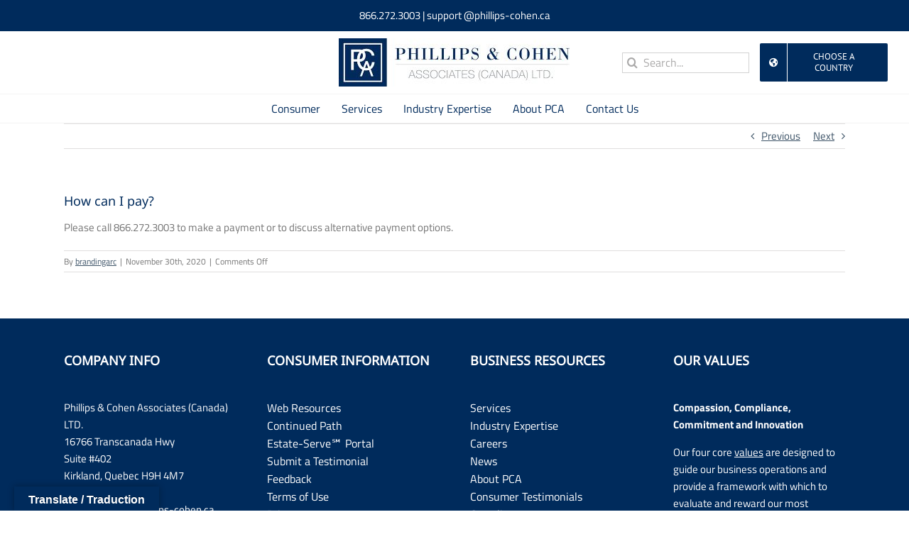

--- FILE ---
content_type: text/css
request_url: https://phillips-cohen.ca/wp-content/themes/avada-child/style.css
body_size: -451
content:
/*
Theme Name:     avada-child
Description:    
Author:         brandingarc
Template:       Avada

(optional values you can add: Theme URI, Author URI, Version, License, License URI, Tags, Text Domain)
*/
